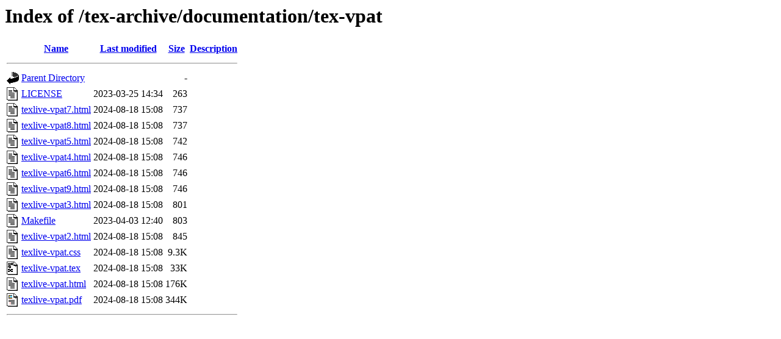

--- FILE ---
content_type: text/html;charset=ISO-8859-1
request_url: https://mirror.las.iastate.edu/tex-archive/documentation/tex-vpat/?C=S;O=A
body_size: 3796
content:
<!DOCTYPE HTML PUBLIC "-//W3C//DTD HTML 3.2 Final//EN">
<html>
 <head>
  <title>Index of /tex-archive/documentation/tex-vpat</title>
 </head>
 <body>
<h1>Index of /tex-archive/documentation/tex-vpat</h1>
  <table>
   <tr><th valign="top"><img src="/icons/blank.gif" alt="[ICO]"></th><th><a href="?C=N;O=A">Name</a></th><th><a href="?C=M;O=A">Last modified</a></th><th><a href="?C=S;O=D">Size</a></th><th><a href="?C=D;O=A">Description</a></th></tr>
   <tr><th colspan="5"><hr></th></tr>
<tr><td valign="top"><img src="/icons/back.gif" alt="[PARENTDIR]"></td><td><a href="/tex-archive/documentation/">Parent Directory</a>       </td><td>&nbsp;</td><td align="right">  - </td><td>&nbsp;</td></tr>
<tr><td valign="top"><img src="/icons/text.gif" alt="[TXT]"></td><td><a href="LICENSE">LICENSE</a>                </td><td align="right">2023-03-25 14:34  </td><td align="right">263 </td><td>&nbsp;</td></tr>
<tr><td valign="top"><img src="/icons/text.gif" alt="[TXT]"></td><td><a href="texlive-vpat7.html">texlive-vpat7.html</a>     </td><td align="right">2024-08-18 15:08  </td><td align="right">737 </td><td>&nbsp;</td></tr>
<tr><td valign="top"><img src="/icons/text.gif" alt="[TXT]"></td><td><a href="texlive-vpat8.html">texlive-vpat8.html</a>     </td><td align="right">2024-08-18 15:08  </td><td align="right">737 </td><td>&nbsp;</td></tr>
<tr><td valign="top"><img src="/icons/text.gif" alt="[TXT]"></td><td><a href="texlive-vpat5.html">texlive-vpat5.html</a>     </td><td align="right">2024-08-18 15:08  </td><td align="right">742 </td><td>&nbsp;</td></tr>
<tr><td valign="top"><img src="/icons/text.gif" alt="[TXT]"></td><td><a href="texlive-vpat4.html">texlive-vpat4.html</a>     </td><td align="right">2024-08-18 15:08  </td><td align="right">746 </td><td>&nbsp;</td></tr>
<tr><td valign="top"><img src="/icons/text.gif" alt="[TXT]"></td><td><a href="texlive-vpat6.html">texlive-vpat6.html</a>     </td><td align="right">2024-08-18 15:08  </td><td align="right">746 </td><td>&nbsp;</td></tr>
<tr><td valign="top"><img src="/icons/text.gif" alt="[TXT]"></td><td><a href="texlive-vpat9.html">texlive-vpat9.html</a>     </td><td align="right">2024-08-18 15:08  </td><td align="right">746 </td><td>&nbsp;</td></tr>
<tr><td valign="top"><img src="/icons/text.gif" alt="[TXT]"></td><td><a href="texlive-vpat3.html">texlive-vpat3.html</a>     </td><td align="right">2024-08-18 15:08  </td><td align="right">801 </td><td>&nbsp;</td></tr>
<tr><td valign="top"><img src="/icons/text.gif" alt="[TXT]"></td><td><a href="Makefile">Makefile</a>               </td><td align="right">2023-04-03 12:40  </td><td align="right">803 </td><td>&nbsp;</td></tr>
<tr><td valign="top"><img src="/icons/text.gif" alt="[TXT]"></td><td><a href="texlive-vpat2.html">texlive-vpat2.html</a>     </td><td align="right">2024-08-18 15:08  </td><td align="right">845 </td><td>&nbsp;</td></tr>
<tr><td valign="top"><img src="/icons/text.gif" alt="[TXT]"></td><td><a href="texlive-vpat.css">texlive-vpat.css</a>       </td><td align="right">2024-08-18 15:08  </td><td align="right">9.3K</td><td>&nbsp;</td></tr>
<tr><td valign="top"><img src="/icons/tex.gif" alt="[   ]"></td><td><a href="texlive-vpat.tex">texlive-vpat.tex</a>       </td><td align="right">2024-08-18 15:08  </td><td align="right"> 33K</td><td>&nbsp;</td></tr>
<tr><td valign="top"><img src="/icons/text.gif" alt="[TXT]"></td><td><a href="texlive-vpat.html">texlive-vpat.html</a>      </td><td align="right">2024-08-18 15:08  </td><td align="right">176K</td><td>&nbsp;</td></tr>
<tr><td valign="top"><img src="/icons/layout.gif" alt="[   ]"></td><td><a href="texlive-vpat.pdf">texlive-vpat.pdf</a>       </td><td align="right">2024-08-18 15:08  </td><td align="right">344K</td><td>&nbsp;</td></tr>
   <tr><th colspan="5"><hr></th></tr>
</table>
</body></html>
